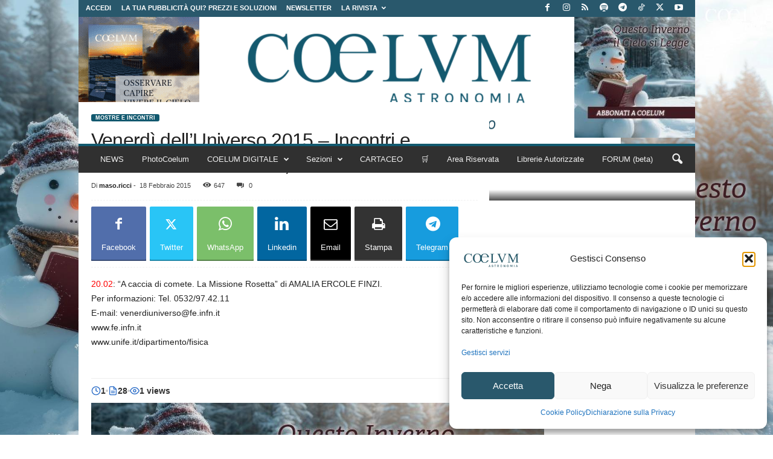

--- FILE ---
content_type: text/html; charset=utf-8
request_url: https://www.google.com/recaptcha/api2/aframe
body_size: 181
content:
<!DOCTYPE HTML><html><head><meta http-equiv="content-type" content="text/html; charset=UTF-8"></head><body><script nonce="cFa7c5k--HHtxGIDFWg2sw">/** Anti-fraud and anti-abuse applications only. See google.com/recaptcha */ try{var clients={'sodar':'https://pagead2.googlesyndication.com/pagead/sodar?'};window.addEventListener("message",function(a){try{if(a.source===window.parent){var b=JSON.parse(a.data);var c=clients[b['id']];if(c){var d=document.createElement('img');d.src=c+b['params']+'&rc='+(localStorage.getItem("rc::a")?sessionStorage.getItem("rc::b"):"");window.document.body.appendChild(d);sessionStorage.setItem("rc::e",parseInt(sessionStorage.getItem("rc::e")||0)+1);localStorage.setItem("rc::h",'1768968563111');}}}catch(b){}});window.parent.postMessage("_grecaptcha_ready", "*");}catch(b){}</script></body></html>